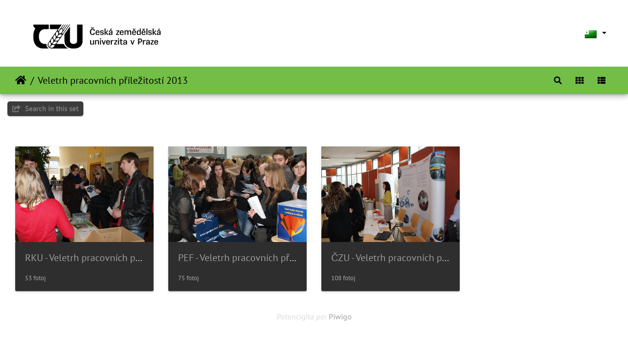

--- FILE ---
content_type: text/html; charset=utf-8
request_url: https://photo.czu.cz/index.php?/category/404&lang=eo_EO
body_size: 25327
content:
<!DOCTYPE html>
<html lang="eo" dir="ltr">
<head>
    <meta http-equiv="Content-Type" content="text/html; charset=utf-8">
    <meta name="generator" content="Piwigo (aka PWG), see piwigo.org">
    <meta name="viewport" content="width=device-width, initial-scale=1.0, maximum-scale=1.0, viewport-fit=cover">
    <meta name="mobile-web-app-capable" content="yes">
    <meta name="apple-mobile-web-app-capable" content="yes">
    <meta name="apple-mobile-web-app-status-bar-style" content="black-translucent">
    <meta http-equiv="X-UA-Compatible" content="IE=edge">
    <meta name="description" content="Veletrh pracovních příležitostí 2013">

    <title>Veletrh pracovních příležitostí 2013 | Česká zemědělská univerzita v Praze</title>
    <link rel="shortcut icon" type="image/x-icon" href="themes/default/icon/favicon.ico">
    <link rel="icon" sizes="192x192" href="themes/bootstrap_darkroom/img/logo.png">
    <link rel="apple-touch-icon" sizes="192x192" href="themes/bootstrap_darkroom/img/logo.png">
    <link rel="start" title="Akceptejo" href="/" >
    <link rel="search" title="Serĉi" href="search.php">
    <link rel="canonical" href="index.php?/category/404">

     <link rel="stylesheet" type="text/css" href="_data/combined/7ul0rs.css">

</head>

<body id="theCategoryPage" class="section-categories category-404 "  data-infos='{"section":"categories","category_id":"404"}'>

<div id="wrapper">
        <nav class="navbar navbar-expand-lg navbar-main bg-dark navbar-dark">
            <div class="container-fluid">
                <a class="navbar-brand mr-auto" href="/"><img class="img-fluid" src="upload/czu_logo_black.png" alt="Česká zemědělská univerzita v Praze"/></a>
                <button type="button" class="navbar-toggler" data-toggle="collapse" data-target="#navbar-menubar" aria-controls="navbar-menubar" aria-expanded="false" aria-label="Toggle navigation">
                    <span class="fas fa-bars"></span>
                </button>
                <div class="collapse navbar-collapse" id="navbar-menubar">
<!-- Start of menubar.tpl -->
<ul class="navbar-nav ml-auto">

</ul>
<!-- End of menubar.tpl -->

                </div>
            </div>
        </nav>





<!-- End of header.tpl -->
<!-- Start of index.tpl -->



    <nav class="navbar navbar-expand-lg navbar-contextual navbar-dark bg-primary sticky-top mb-2">
        <div class="container-fluid">
            <div class="navbar-brand mr-auto">
                <div class="nav-breadcrumb d-inline-flex"><a class="nav-breadcrumb-item" href="/">Akceptejo</a><a class="nav-breadcrumb-item" href="index.php?/category/404">Veletrh pracovních příležitostí 2013</a></div>

  
            </div>
            <button type="button" class="navbar-toggler" data-toggle="collapse" data-target="#secondary-navbar" aria-controls="secondary-navbar" aria-expanded="false" aria-label="Toggle navigation">
                <span class="fas fa-bars"></span>
            </button>
            <div class="navbar-collapse collapse justify-content-end" id="secondary-navbar">
                <ul class="navbar-nav">
    <li id="cmdSearchInSet" class="nav-item">
        <a href="search.php?cat_id=404" title="Search in this set" class="pwg-state-default pwg-button nav-link"  rel="nofollow">
            <i class="fas fa-search"></i>
            <span class="pwg-button-text">Search in this set</span>
        </a>
    </li>
                
<li id="languageSwitch" class="nav-item dropdown">
    <a href="#" class="nav-link dropdown-toggle" data-toggle="dropdown">
        <span class="pwg-icon langflag-eo_EO">&nbsp;</span><span class="pwg-button-text">Lingvo</span>
    </a>
    <div class="dropdown-menu dropdown-menu-right" role="menu">
        <a class="dropdown-item" href="index.php?/category/404&amp;lang=af_ZA">
                <span class="pwg-icon langflag-af_ZA">&nbsp;</span><span class="langflag-text-ltf">Afrikaans </span>
        </a>
        <a class="dropdown-item" href="index.php?/category/404&amp;lang=es_AR">
                <span class="pwg-icon langflag-es_AR">&nbsp;</span><span class="langflag-text-ltf">Argentina </span>
        </a>
        <a class="dropdown-item" href="index.php?/category/404&amp;lang=az_AZ">
                <span class="pwg-icon langflag-az_AZ">&nbsp;</span><span class="langflag-text-ltf">Azərbaycanca </span>
        </a>
        <a class="dropdown-item" href="index.php?/category/404&amp;lang=id_ID">
                <span class="pwg-icon langflag-id_ID">&nbsp;</span><span class="langflag-text-ltf">Bahasa Indonesia </span>
        </a>
        <a class="dropdown-item" href="index.php?/category/404&amp;lang=pt_BR">
                <span class="pwg-icon langflag-pt_BR">&nbsp;</span><span class="langflag-text-ltf">Brasil </span>
        </a>
        <a class="dropdown-item" href="index.php?/category/404&amp;lang=br_FR">
                <span class="pwg-icon langflag-br_FR">&nbsp;</span><span class="langflag-text-ltf">Brezhoneg </span>
        </a>
        <a class="dropdown-item" href="index.php?/category/404&amp;lang=ca_ES">
                <span class="pwg-icon langflag-ca_ES">&nbsp;</span><span class="langflag-text-ltf">Català </span>
        </a>
        <a class="dropdown-item" href="index.php?/category/404&amp;lang=cs_CZ">
                <span class="pwg-icon langflag-cs_CZ">&nbsp;</span><span class="langflag-text-ltf">Česky </span>
        </a>
        <a class="dropdown-item" href="index.php?/category/404&amp;lang=da_DK">
                <span class="pwg-icon langflag-da_DK">&nbsp;</span><span class="langflag-text-ltf">Dansk </span>
        </a>
        <a class="dropdown-item" href="index.php?/category/404&amp;lang=de_DE">
                <span class="pwg-icon langflag-de_DE">&nbsp;</span><span class="langflag-text-ltf">Deutsch </span>
        </a>
        <a class="dropdown-item" href="index.php?/category/404&amp;lang=dv_MV">
                <span class="pwg-icon langflag-dv_MV">&nbsp;</span><span class="langflag-text-ltf">Dhivehi </span>
        </a>
        <a class="dropdown-item" href="index.php?/category/404&amp;lang=en_GB">
                <span class="pwg-icon langflag-en_GB">&nbsp;</span><span class="langflag-text-ltf">English </span>
        </a>
        <a class="dropdown-item" href="index.php?/category/404&amp;lang=en_UK">
                <span class="pwg-icon langflag-en_UK">&nbsp;</span><span class="langflag-text-ltf">English </span>
        </a>
        <a class="dropdown-item" href="index.php?/category/404&amp;lang=en_US">
                <span class="pwg-icon langflag-en_US">&nbsp;</span><span class="langflag-text-ltf">English </span>
        </a>
        <a class="dropdown-item" href="index.php?/category/404&amp;lang=es_ES">
                <span class="pwg-icon langflag-es_ES">&nbsp;</span><span class="langflag-text-ltf">Español </span>
        </a>
        <a class="dropdown-item active" href="index.php?/category/404&amp;lang=eo_EO">
                <span class="pwg-icon langflag-eo_EO">&nbsp;</span><span class="langflag-text-ltf">Esperanto </span>
        </a>
        <a class="dropdown-item" href="index.php?/category/404&amp;lang=et_EE">
                <span class="pwg-icon langflag-et_EE">&nbsp;</span><span class="langflag-text-ltf">Estonian </span>
        </a>
        <a class="dropdown-item" href="index.php?/category/404&amp;lang=eu_ES">
                <span class="pwg-icon langflag-eu_ES">&nbsp;</span><span class="langflag-text-ltf">Euskara </span>
        </a>
        <a class="dropdown-item" href="index.php?/category/404&amp;lang=fi_FI">
                <span class="pwg-icon langflag-fi_FI">&nbsp;</span><span class="langflag-text-ltf">Finnish </span>
        </a>
        <a class="dropdown-item" href="index.php?/category/404&amp;lang=fr_FR">
                <span class="pwg-icon langflag-fr_FR">&nbsp;</span><span class="langflag-text-ltf">Français </span>
        </a>
        <a class="dropdown-item" href="index.php?/category/404&amp;lang=fr_CA">
                <span class="pwg-icon langflag-fr_CA">&nbsp;</span><span class="langflag-text-ltf">Français </span>
        </a>
        <a class="dropdown-item" href="index.php?/category/404&amp;lang=ga_IE">
                <span class="pwg-icon langflag-ga_IE">&nbsp;</span><span class="langflag-text-ltf">Gaeilge </span>
        </a>
        <a class="dropdown-item" href="index.php?/category/404&amp;lang=gl_ES">
                <span class="pwg-icon langflag-gl_ES">&nbsp;</span><span class="langflag-text-ltf">Galego </span>
        </a>
        <a class="dropdown-item" href="index.php?/category/404&amp;lang=hr_HR">
                <span class="pwg-icon langflag-hr_HR">&nbsp;</span><span class="langflag-text-ltf">Hrvatski </span>
        </a>
        <a class="dropdown-item" href="index.php?/category/404&amp;lang=is_IS">
                <span class="pwg-icon langflag-is_IS">&nbsp;</span><span class="langflag-text-ltf">Íslenska </span>
        </a>
        <a class="dropdown-item" href="index.php?/category/404&amp;lang=it_IT">
                <span class="pwg-icon langflag-it_IT">&nbsp;</span><span class="langflag-text-ltf">Italiano </span>
        </a>
        <a class="dropdown-item" href="index.php?/category/404&amp;lang=lv_LV">
                <span class="pwg-icon langflag-lv_LV">&nbsp;</span><span class="langflag-text-ltf">Latviešu </span>
        </a>
        <a class="dropdown-item" href="index.php?/category/404&amp;lang=lb_LU">
                <span class="pwg-icon langflag-lb_LU">&nbsp;</span><span class="langflag-text-ltf">Lëtzebuergesch </span>
        </a>
        <a class="dropdown-item" href="index.php?/category/404&amp;lang=lt_LT">
                <span class="pwg-icon langflag-lt_LT">&nbsp;</span><span class="langflag-text-ltf">Lietuviu </span>
        </a>
        <a class="dropdown-item" href="index.php?/category/404&amp;lang=hu_HU">
                <span class="pwg-icon langflag-hu_HU">&nbsp;</span><span class="langflag-text-ltf">Magyar </span>
        </a>
        <a class="dropdown-item" href="index.php?/category/404&amp;lang=ms_MY">
                <span class="pwg-icon langflag-ms_MY">&nbsp;</span><span class="langflag-text-ltf">Malay </span>
        </a>
        <a class="dropdown-item" href="index.php?/category/404&amp;lang=es_MX">
                <span class="pwg-icon langflag-es_MX">&nbsp;</span><span class="langflag-text-ltf">México </span>
        </a>
        <a class="dropdown-item" href="index.php?/category/404&amp;lang=nl_NL">
                <span class="pwg-icon langflag-nl_NL">&nbsp;</span><span class="langflag-text-ltf">Nederlands </span>
        </a>
        <a class="dropdown-item" href="index.php?/category/404&amp;lang=nb_NO">
                <span class="pwg-icon langflag-nb_NO">&nbsp;</span><span class="langflag-text-ltf">Norsk bokmål </span>
        </a>
        <a class="dropdown-item" href="index.php?/category/404&amp;lang=nn_NO">
                <span class="pwg-icon langflag-nn_NO">&nbsp;</span><span class="langflag-text-ltf">Norwegian nynorsk </span>
        </a>
        <a class="dropdown-item" href="index.php?/category/404&amp;lang=pl_PL">
                <span class="pwg-icon langflag-pl_PL">&nbsp;</span><span class="langflag-text-ltf">Polski </span>
        </a>
        <a class="dropdown-item" href="index.php?/category/404&amp;lang=pt_PT">
                <span class="pwg-icon langflag-pt_PT">&nbsp;</span><span class="langflag-text-ltf">Português </span>
        </a>
        <a class="dropdown-item" href="index.php?/category/404&amp;lang=ro_RO">
                <span class="pwg-icon langflag-ro_RO">&nbsp;</span><span class="langflag-text-ltf">Română </span>
        </a>
        <a class="dropdown-item" href="index.php?/category/404&amp;lang=sl_SI">
                <span class="pwg-icon langflag-sl_SI">&nbsp;</span><span class="langflag-text-ltf">Slovenšcina </span>
        </a>
        <a class="dropdown-item" href="index.php?/category/404&amp;lang=sk_SK">
                <span class="pwg-icon langflag-sk_SK">&nbsp;</span><span class="langflag-text-ltf">Slovensky </span>
        </a>
        <a class="dropdown-item" href="index.php?/category/404&amp;lang=sh_RS">
                <span class="pwg-icon langflag-sh_RS">&nbsp;</span><span class="langflag-text-ltf">Srpski </span>
        </a>
        <a class="dropdown-item" href="index.php?/category/404&amp;lang=sv_SE">
                <span class="pwg-icon langflag-sv_SE">&nbsp;</span><span class="langflag-text-ltf">Svenska </span>
        </a>
        <a class="dropdown-item" href="index.php?/category/404&amp;lang=vi_VN">
                <span class="pwg-icon langflag-vi_VN">&nbsp;</span><span class="langflag-text-ltf">Tiếng Việt </span>
        </a>
        <a class="dropdown-item" href="index.php?/category/404&amp;lang=tr_TR">
                <span class="pwg-icon langflag-tr_TR">&nbsp;</span><span class="langflag-text-ltf">Türkçe </span>
        </a>
        <a class="dropdown-item" href="index.php?/category/404&amp;lang=wo_SN">
                <span class="pwg-icon langflag-wo_SN">&nbsp;</span><span class="langflag-text-ltf">Wolof </span>
        </a>
        <a class="dropdown-item" href="index.php?/category/404&amp;lang=el_GR">
                <span class="pwg-icon langflag-el_GR">&nbsp;</span><span class="langflag-text-ltf">Ελληνικά </span>
        </a>
        <a class="dropdown-item" href="index.php?/category/404&amp;lang=bg_BG">
                <span class="pwg-icon langflag-bg_BG">&nbsp;</span><span class="langflag-text-ltf">Български </span>
        </a>
        <a class="dropdown-item" href="index.php?/category/404&amp;lang=mk_MK">
                <span class="pwg-icon langflag-mk_MK">&nbsp;</span><span class="langflag-text-ltf">Македонски </span>
        </a>
        <a class="dropdown-item" href="index.php?/category/404&amp;lang=mn_MN">
                <span class="pwg-icon langflag-mn_MN">&nbsp;</span><span class="langflag-text-ltf">Монгол </span>
        </a>
        <a class="dropdown-item" href="index.php?/category/404&amp;lang=ru_RU">
                <span class="pwg-icon langflag-ru_RU">&nbsp;</span><span class="langflag-text-ltf">Русский </span>
        </a>
        <a class="dropdown-item" href="index.php?/category/404&amp;lang=sr_RS">
                <span class="pwg-icon langflag-sr_RS">&nbsp;</span><span class="langflag-text-ltf">Српски </span>
        </a>
        <a class="dropdown-item" href="index.php?/category/404&amp;lang=uk_UA">
                <span class="pwg-icon langflag-uk_UA">&nbsp;</span><span class="langflag-text-ltf">Українська </span>
        </a>
        <a class="dropdown-item" href="index.php?/category/404&amp;lang=he_IL">
                <span class="pwg-icon langflag-he_IL">&nbsp;</span><span class="langflag-text-ltf">עברית </span>
        </a>
        <a class="dropdown-item" href="index.php?/category/404&amp;lang=ar_EG">
                <span class="pwg-icon langflag-ar_EG">&nbsp;</span><span class="langflag-text-ltf">العربية (مصر) </span>
        </a>
        <a class="dropdown-item" href="index.php?/category/404&amp;lang=ar_SA">
                <span class="pwg-icon langflag-ar_SA">&nbsp;</span><span class="langflag-text-ltf">العربية </span>
        </a>
        <a class="dropdown-item" href="index.php?/category/404&amp;lang=ar_MA">
                <span class="pwg-icon langflag-ar_MA">&nbsp;</span><span class="langflag-text-ltf">العربية </span>
        </a>
        <a class="dropdown-item" href="index.php?/category/404&amp;lang=fa_IR">
                <span class="pwg-icon langflag-fa_IR">&nbsp;</span><span class="langflag-text-ltf">پارسی </span>
        </a>
        <a class="dropdown-item" href="index.php?/category/404&amp;lang=kok_IN">
                <span class="pwg-icon langflag-kok_IN">&nbsp;</span><span class="langflag-text-ltf">कोंकणी </span>
        </a>
        <a class="dropdown-item" href="index.php?/category/404&amp;lang=bn_IN">
                <span class="pwg-icon langflag-bn_IN">&nbsp;</span><span class="langflag-text-ltf">বাংলা</span>
        </a>
        <a class="dropdown-item" href="index.php?/category/404&amp;lang=gu_IN">
                <span class="pwg-icon langflag-gu_IN">&nbsp;</span><span class="langflag-text-ltf">ગુજરાતી</span>
        </a>
        <a class="dropdown-item" href="index.php?/category/404&amp;lang=ta_IN">
                <span class="pwg-icon langflag-ta_IN">&nbsp;</span><span class="langflag-text-ltf">தமிழ் </span>
        </a>
        <a class="dropdown-item" href="index.php?/category/404&amp;lang=kn_IN">
                <span class="pwg-icon langflag-kn_IN">&nbsp;</span><span class="langflag-text-ltf">ಕನ್ನಡ </span>
        </a>
        <a class="dropdown-item" href="index.php?/category/404&amp;lang=th_TH">
                <span class="pwg-icon langflag-th_TH">&nbsp;</span><span class="langflag-text-ltf">ภาษาไทย </span>
        </a>
        <a class="dropdown-item" href="index.php?/category/404&amp;lang=ka_GE">
                <span class="pwg-icon langflag-ka_GE">&nbsp;</span><span class="langflag-text-ltf">ქართული </span>
        </a>
        <a class="dropdown-item" href="index.php?/category/404&amp;lang=km_KH">
                <span class="pwg-icon langflag-km_KH">&nbsp;</span><span class="langflag-text-ltf">ខ្មែរ </span>
        </a>
        <a class="dropdown-item" href="index.php?/category/404&amp;lang=zh_TW">
                <span class="pwg-icon langflag-zh_TW">&nbsp;</span><span class="langflag-text-ltf">中文 (繁體) </span>
        </a>
        <a class="dropdown-item" href="index.php?/category/404&amp;lang=zh_HK">
                <span class="pwg-icon langflag-zh_HK">&nbsp;</span><span class="langflag-text-ltf">中文 (香港) </span>
        </a>
        <a class="dropdown-item" href="index.php?/category/404&amp;lang=ja_JP">
                <span class="pwg-icon langflag-ja_JP">&nbsp;</span><span class="langflag-text-ltf">日本語 </span>
        </a>
        <a class="dropdown-item" href="index.php?/category/404&amp;lang=zh_CN">
                <span class="pwg-icon langflag-zh_CN">&nbsp;</span><span class="langflag-text-ltf">简体中文 </span>
        </a>
        <a class="dropdown-item" href="index.php?/category/404&amp;lang=ko_KR">
                <span class="pwg-icon langflag-ko_KR">&nbsp;</span><span class="langflag-text-ltf">한국어 </span>
        </a>
    </div>
</li>



                    <li id="btn-grid" class="nav-item">
                        <a class="nav-link" href="javascript:;" title="Grid view">
                            <i class="fas fa-th fa-fw"></i><span class="d-lg-none ml-2">Grid view</span>
                        </a>
                    </li>
                    <li id="btn-list" class="nav-item">
                        <a class="nav-link" href="javascript:;" title="List view">
                            <i class="fas fa-th-list fa-fw"></i><span class="d-lg-none ml-2">List view</span>
                        </a>
                    </li>
                </ul>
            </div>
        </div>
    </nav>




<div class="container-fluid">



    <div class="mcs-side-results search-in-set-button ">
      <div>
        <p><a href="search.php?cat_id=404" class="" rel="nofollow">
        <i class="fas fa-share-square"></i>
        Search in this set</a></p>
      </div>
    </div>

    <div id="content" class="content-grid pt-3">

    <!-- Start of categories -->


<div class="row">


    
    
    
    
    

  <div class="col-outer mt-3 col-xxl-2 col-xl-3 col-lg-4 col-md-6 col-sm-6 col-12" data-grid-classes="col-xxl-2 col-xl-3 col-lg-4 col-md-6 col-sm-6 col-12">
  <div class="card card-thumbnail  ">
      <div class="h-100">
        <a href="index.php?/category/155" class="ripple">
          <img class="card-img-top thumb-img" src="_data/i/upload/2017/10/10/20171010074719-a272c123-cu_e520x360.jpg" alt="RKU - Veletrh pracovních příležitostí ČZU - 2013-02-28" title="RKU - Veletrh pracovních příležitostí ČZU - 2013-02-28 - montri tiun fotaron">
        </a>
        <div class="card-body">
          <h5 class="card-title ellipsis ">
          <a href="index.php?/category/155">RKU - Veletrh pracovních příležitostí ČZU - 2013-02-28</a>
          </h5>
          <div class="card-text">
          </div>
        </div>
        <div class="card-footer text-muted"><div class="d-inline-block ellipsis">53 fotoj</div></div>
      </div>
    </div>
  </div>


    
    
    
    
    

  <div class="col-outer mt-3 col-xxl-2 col-xl-3 col-lg-4 col-md-6 col-sm-6 col-12" data-grid-classes="col-xxl-2 col-xl-3 col-lg-4 col-md-6 col-sm-6 col-12">
  <div class="card card-thumbnail  ">
      <div class="h-100">
        <a href="index.php?/category/154" class="ripple">
          <img class="card-img-top thumb-img" src="_data/i/upload/2017/10/10/20171010074336-9d0f0cb8-cu_e520x360.jpg" alt="PEF - Veletrh pracovních příležitostí ČZU - 2013-02-28 - " title="PEF - Veletrh pracovních příležitostí ČZU - 2013-02-28 -  - montri tiun fotaron">
        </a>
        <div class="card-body">
          <h5 class="card-title ellipsis ">
          <a href="index.php?/category/154">PEF - Veletrh pracovních příležitostí ČZU - 2013-02-28 - </a>
          </h5>
          <div class="card-text">
          </div>
        </div>
        <div class="card-footer text-muted"><div class="d-inline-block ellipsis">75 fotoj</div></div>
      </div>
    </div>
  </div>


    
    
    
    
    

  <div class="col-outer mt-3 col-xxl-2 col-xl-3 col-lg-4 col-md-6 col-sm-6 col-12" data-grid-classes="col-xxl-2 col-xl-3 col-lg-4 col-md-6 col-sm-6 col-12">
  <div class="card card-thumbnail  ">
      <div class="h-100">
        <a href="index.php?/category/153" class="ripple">
          <img class="card-img-top thumb-img" src="_data/i/upload/2017/10/10/20171010074049-95e35d13-cu_e520x360.jpg" alt="ČZU - Veletrh pracovních příležitostí (M. Urbanová) - 2013-02-28" title="ČZU - Veletrh pracovních příležitostí (M. Urbanová) - 2013-02-28 - montri tiun fotaron">
        </a>
        <div class="card-body">
          <h5 class="card-title ellipsis ">
          <a href="index.php?/category/153">ČZU - Veletrh pracovních příležitostí (M. Urbanová) - 2013-02-28</a>
          </h5>
          <div class="card-text">
          </div>
        </div>
        <div class="card-footer text-muted"><div class="d-inline-block ellipsis">108 fotoj</div></div>
      </div>
    </div>
  </div>
</div>

    <!-- End of categories -->



    </div>
</div>

<div class="container-fluid">
</div>

<!-- End of index.tpl -->
        <!-- Start of footer.tpl -->
        <div class="copyright container-fluid">
            <div class="text-center">
                                Potencigita per	<a href="https://piwigo.org" class="Piwigo">Piwigo</a>


            </div>
        </div>
</div>



<script type="text/javascript" src="_data/combined/1x9hwm6.js"></script>
<script type="text/javascript">//<![CDATA[

var error_icon = "themes/default/icon/errors_small.png", max_requests = 3;
$(document).ready(function() {$('#languageSwitch').appendTo('#navbar-menubar>ul.navbar-nav');});
$(document).ready(function() {$('#content .col-outer .card-body:has(> .card-title)').equalHeights();});
$(document).ready(function() {if ($('#batchDownloadLink').next('div#batchDownloadBox').length > 0) {$('#batchDownloadLink').closest('li').addClass('nav-item dropdown');$('#batchDownloadLink').addClass('nav-link dropdown-toggle').removeClass('pwg-state-default pwg-button').attr('data-toggle', 'dropdown').attr('href', '#');$('#batchDownloadBox').off();$('#batchDownloadBox a').addClass('dropdown-item');$('#batchDownloadBox').attr('role', 'menu').attr('style', '');$('#batchDownloadBox .switchBoxTitle').addClass('dropdown-header').removeClass('switchBoxTitle');$('#batchDownloadBox br').remove();$('#batchDownloadBox').addClass('dropdown-menu dropdown-menu-right').removeClass('switchBox');$('#batchDownloadLink .pwg-button-text').addClass('d-lg-none ml-2').removeClass('pwg-button-text');} else {$('#batchDownloadLink').closest('li').addClass('nav-item');$('#batchDownloadLink').addClass('nav-link').removeClass('pwg-state-default pwg-button');}$('.batch-downloader-icon').addClass('fas fa-cloud-download-alt fa-fw').removeClass('pwg-icon').after('<span class="d-lg-none"> ' + $('#batchDownloadLink').attr('title') + '</span>');});$(window).on('load', function() {if ($('#batchDownloadLink').next('div#batchDownloadBox').length > 0) {$('#batchDownloadLink').next('div#batchDownloadBox').off();$('#batchDownloadLink').off().on('click', function() { $('#batchDownloadLink').dropdown() });}});
$(document).ready(function() {
  if (window.jQuery && window.RVTS && RVTS.start>0) {
        var $f = $('.navbar-contextual .navbar-brand a:last-child');
        $('#rvtsUp').html( '<div id="rvtsUp" style="text-align:center;font-size:120%;margin:10px"><a href="'+$f.attr("href")+'">'+$f.html()+'</a> | <a href="javascript:RVTS.loadUp()">'+RVTS.prevMsg+"</a></div>" );
  }
});
//]]></script>
</body>
</html>
